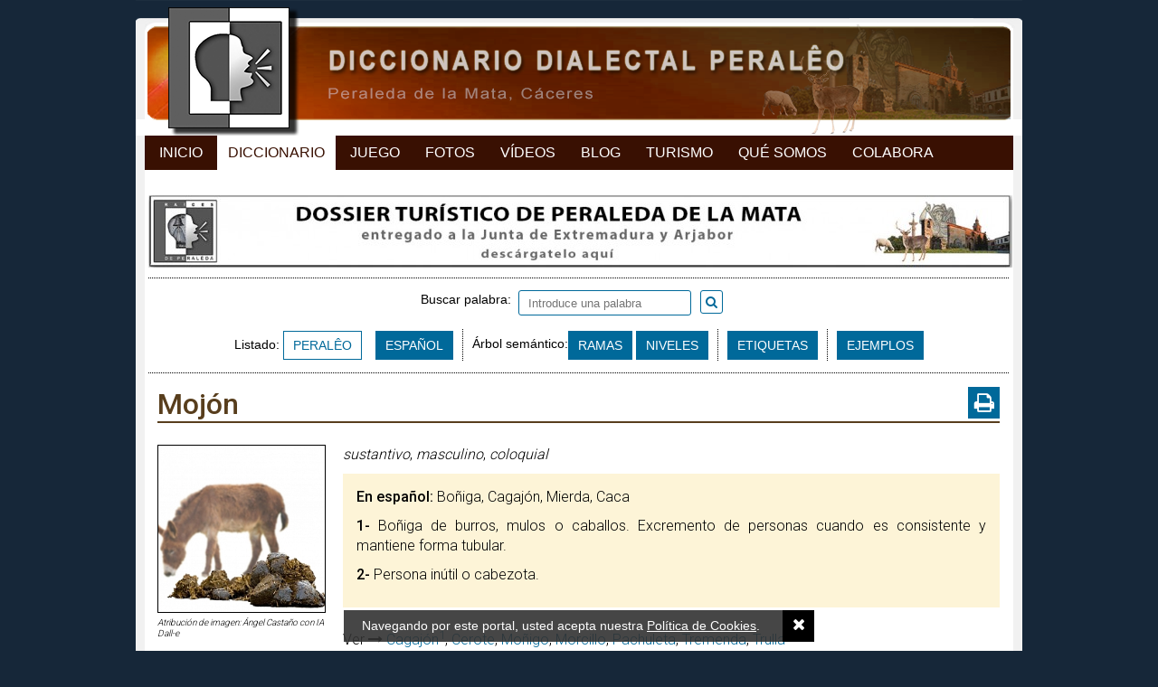

--- FILE ---
content_type: text/html; charset=ISO-8859-1
request_url: https://raicesdeperaleda.com/diccionario/mojan/p-850
body_size: 5295
content:
<!DOCTYPE html PUBLIC "-//W3C//DTD XHTML 1.0 Transitional//EN" "http://www.w3.org/TR/xhtml1/DTD/xhtml1-transitional.dtd">
<html xmlns="http://www.w3.org/1999/xhtml">
<head>
		<link href="https://raicesdeperaleda.com/diccionario/mojan/p-850" rel="canonical">

	<link rel="apple-touch-icon" sizes="180x180" href="https://raicesdeperaleda.com/img/web/diccionario/apple-touch-icon.png">
	<link rel="icon" type="image/png" sizes="32x32" href="https://raicesdeperaleda.com/img/web/diccionario/favicon-32x32.png">
	<link rel="icon" type="image/png" sizes="16x16" href="https://raicesdeperaleda.com/img/web/diccionario/favicon-16x16.png">
	<link rel="manifest" href="https://raicesdeperaleda.com/img/web/diccionario/manifest.json">
	<link rel="mask-icon" href="https://raicesdeperaleda.com/img/web/diccionario/safari-pinned-tab.svg" color="#000000">
	<link rel="shortcut icon" href="https://raicesdeperaleda.com/img/web/diccionario/favicon.ico">
	<meta name="apple-mobile-web-app-title" content="Raíces de Peralêda">
	<meta name="application-name" content="Raíces de Peralêda">
	<meta name="msapplication-config" content="https://raicesdeperaleda.com/img/web/diccionario/browserconfig.xml">
	<meta name="theme-color" content="#ffffff">

	
	<link rel="preconnect" href="https://fonts.gstatic.com">
	<link href="https://fonts.googleapis.com/css2?family=Roboto:wght@100;300;400;500;700&display=swap" rel="stylesheet">
	<link rel="stylesheet" href="https://maxcdn.bootstrapcdn.com/font-awesome/4.7.0/css/font-awesome.min.css">
	<link href="https://raicesdeperaleda.com/js/jquery/fancybox/fancybox.min.css" rel="stylesheet" type="text/css" /><link href="https://raicesdeperaleda.com/css/colorbox/colorbox.css" rel="stylesheet" type="text/css" /><link href="https://raicesdeperaleda.com/css/imagelightbox.css" rel="stylesheet" type="text/css" /><link href="https://raicesdeperaleda.com/css/jquery.mmenu.all.css" rel="stylesheet" type="text/css" /><link href="https://cdnjs.cloudflare.com/ajax/libs/jstree/3.3.4/themes/default/style.min.css" rel="stylesheet" type="text/css" /><link href="https://raicesdeperaleda.com/css/css_diccionario.css?v=20221114" rel="stylesheet" type="text/css" /><link href="https://raicesdeperaleda.com/css/css_juegos.css?v=20221114" rel="stylesheet" type="text/css" /><link href="https://raicesdeperaleda.com/css/css_1023_to_320.css?v=20221114" rel="stylesheet" type="text/css" /><meta name="viewport" content= "width=device-width, initial-scale=1.0">
	<script type="text/javascript" src="//code.jquery.com/jquery-1.9.0.min.js"></script>
	<script type="text/javascript" src="https://raicesdeperaleda.com/js/jquery/jquery.scrollTo.js?20170721v2"></script>
	<script type="text/javascript" src="https://raicesdeperaleda.com/js/jquery/jquery.placeholder.min.js?20170721v2"></script>
	<script type="text/javascript" src="https://raicesdeperaleda.com/js/jquery/jquery.colorbox-min.js?20170721v2"></script>
	<script type="text/javascript" src="https://raicesdeperaleda.com/js/jquery/jquery.mmenu.min.all.js"></script>
	<script type="text/javascript" src="https://raicesdeperaleda.com/js/jquery/imagelightbox.min.js"></script>
	<script type="text/javascript" src="https://raicesdeperaleda.com/js/jquery/fancybox/fancybox.min.js"></script>
	<script type="text/javascript" language="javascript" src="https://raicesdeperaleda.com/js/jquery/spin.min.js"></script>
	<script type="text/javascript" src="//cdnjs.cloudflare.com/ajax/libs/jstree/3.3.4/jstree.min.js"></script>
	<script type="text/javascript" src="https://raicesdeperaleda.com/js/js_diccionario.js?v=20221114"></script>
	<script type="text/javascript" src="https://raicesdeperaleda.com/js/js_juego.js?v=20221114"></script>

	
	
			<link rel="canonical" href="https://raicesdeperaleda.com/diccionario/mojan/p-850"/>
			<title>MOJÓN &ndash; descubre todo sobre esta palabra aquí</title>

							<meta name="TITLE" content="MOJÓN &ndash; descubre todo sobre esta palabra aquí" />
				<meta name="DC.Title" content="MOJÓN &ndash; descubre todo sobre esta palabra aquí" />
				<meta http-equiv="title" content="MOJÓN &ndash; descubre todo sobre esta palabra aquí" />
				<meta http-equiv="DC.title" content="MOJÓN &ndash; descubre todo sobre esta palabra aquí" />
					
	
		<meta name="robots" content="index, follow" />
	<meta name="revisit-after" content="7 days" />

	<meta property="og:site_name" content="RAÍCES DE PERALÊDA" />
	<meta property="og:locale" content="es_ES" />
	<meta property="og:type" content="article" />
		<meta property="og:title" content="MOJÓN &ndash; descubre todo sobre esta palabra aquí" />
		<meta property="og:description" content="Diccionario dialectal. Proyecto Raíces de Peralêda." />
	<meta property="og:url" content="https://raicesdeperaleda.com/diccionario/mojan/p-850" />
			<meta property="og:image" content="https://raicesdeperaleda.com/recursos/cache/mojon-1703985162-250x250.jpg" />
	
			<meta property="og:image:width" content="250" />
		<meta property="og:image:height" content="250" />
	
	<meta property="fb:app_id" content="413178215760328" />

	<meta name="keywords" content="Peraleda, Peraleda de la Mata, Diccionario, Dialecto, Habla, Dialectología, Cáceres, Proyecto Raíces de Peralêda" />
	<meta name="DC.keywords" content="Peraleda, Peraleda de la Mata, Diccionario, Dialecto, Habla, Dialectología, Cáceres, Proyecto Raíces de Peralêda" />
	<meta http-equiv="keywords" content="Peraleda, Peraleda de la Mata, Diccionario, Dialecto, Habla, Dialectología, Cáceres, Proyecto Raíces de Peralêda" />
	<meta http-equiv="DC.keywords" content="Peraleda, Peraleda de la Mata, Diccionario, Dialecto, Habla, Dialectología, Cáceres, Proyecto Raíces de Peralêda" />

	<meta name="Description" content="Diccionario dialectal. Proyecto Raíces de Peralêda." />
	<meta name="DC.Description" content="Diccionario dialectal. Proyecto Raíces de Peralêda." />
	<meta http-equiv="description" content="Diccionario dialectal. Proyecto Raíces de Peralêda." />
	<meta http-equiv="DC.Description" content="Diccionario dialectal. Proyecto Raíces de Peralêda." />

	<meta http-equiv="Content-Type" content="text/html; charset=ISO-8859-1" />
	<meta content="IE=edge,chrome=1" http-equiv="X-UA-Compatible" />
	<meta name="format-detection" content="telephone=no" />
	<meta name="theme-color" content="#172552">

	<script type="text/javascript">
		var site_url = 'https://raicesdeperaleda.com/diccionario';
		var base_url = 'https://raicesdeperaleda.com/';
		var es_movil = 'no';
		var es_smartphone = 'no';
		var es_frases = false;
	</script>

	
	<!-- Google Tag Manager -->
	<script>(function(w,d,s,l,i){w[l]=w[l]||[];w[l].push({'gtm.start':
	new Date().getTime(),event:'gtm.js'});var f=d.getElementsByTagName(s)[0],
	j=d.createElement(s),dl=l!='dataLayer'?'&l='+l:'';j.async=true;j.src=
	'https://www.googletagmanager.com/gtm.js?id='+i+dl;f.parentNode.insertBefore(j,f);
	})(window,document,'script','dataLayer','GTM-P7CJ9MP');</script>

</head>


<body class="   ">

	<!-- Google Tag Manager (noscript) -->
	<noscript><iframe src="https://www.googletagmanager.com/ns.html?id=GTM-P7CJ9MP" height="0" width="0" style="display:none;visibility:hidden"></iframe></noscript>

	<div id="fb-root"></div>
	<script async defer crossorigin="anonymous" src="https://connect.facebook.net/es_ES/all.js#xfbml=1&version=v12.0" nonce="U0vZda7c"></script>

	<script>
		/*window.fbAsyncInit = function() {
			FB.init({
				appId	: '413178215760328',
				xfbml	: true,
				version	: 'v12.0'
			});
		};
		(function(d, s, id) {
			var js, fjs = d.getElementsByTagName(s)[0];
			if (d.getElementById(id)) return;
			js = d.createElement(s); js.id = id;
			js.src = 'https://connect.facebook.net/es_ES/a´´.js#xfbml=1&version=v11.0';
			fjs.parentNode.insertBefore(js, fjs);
		}(document, 'script', 'facebook-jssdk'));*/
	</script>

		<div class="contenedor-global">

		
<div class="contenedor-cabecera fondo-diccionario">
	<div class="cabecera-enlace-inicio">
		<a href="https://raicesdeperaleda.com/" title="Diccionario" class="mini home">Diccionario Dialectal Peralêo</a><a href="#menu_mobile" id="open_menu" class="btn_menu_movil solo_mvl">Abrir Menú</a>	</div>
	<div class="espacio"></div>
</div>

<ul class="mnu-cabecera">
	<li><a href="https://raicesdeperaleda.com/" title="Inicio">Inicio</a></li>
	<li>
		<a href="https://raicesdeperaleda.com/diccionario/listado/idioma/per" title="Diccionario" class="sel">Diccionario</a>	</li>
	<li>
		<a href="https://raicesdeperaleda.com/juegos" title="Juego">Juego</a>	</li>
	<li>
		<a href="https://raicesdeperaleda.com/fotos" title="Fotos">Fotos</a>	</li>
	<li>
		<a href="https://raicesdeperaleda.com/videos" title="Videos">Vídeos</a>	</li>
	<li>
		<a href="https://raicesdeperaleda.com/blog" title="Blog">Blog</a>	</li>
	<li>
		<a href="https://raicesdeperaleda.com/turismo-peraleda" title="Turismo">Turismo</a>	</li>
	<li>
		<a href="https://raicesdeperaleda.com/info/que-es-raices" title="Qué Somos">Qué Somos</a>	</li>
	<li>
		<a href="https://raicesdeperaleda.com/info/colabora" title="Colabora">Colabora</a>	</li>
</ul>



		<div class="contenedor-pagina">

			<div class="contenedor-central">

				&nbsp;<a href="https://raicesdeperaleda.com/outwards/32" class='enlace_ads_leader' target='_blank' title='Descárgate el dossier de turismo de Peraleda de la Mata'><img src="https://raicesdeperaleda.com/recursos/cromos/ed1527d755731fa24f6fd2d09a7adb72.jpg" alt="Descárgate el dossier de turismo de Peraleda de la Mata" class="solo_pc"/></a>
				
<div id="diccionario_portada" class="normal">

	<div class="diccionario">
		<div class="separador_puntos top"></div>

		<div class="modo_busqueda">

			<div class="buscador relative textcenter magia">

				
				<div class="content_buscador relative ">

					<form action="https://raicesdeperaleda.com/diccionario/busqueda" method="get" id="buscador_diccionario" accept-charset="iso-8859-1"><label for="palabra" style="vertical-align: sub;">Buscar palabra:&nbsp;&nbsp;</label><input type="text" name="palabra" value="" placeholder="Introduce una palabra" style="" id="palabra" /><a href="javascript:void(0);" onclick="javascript:$('#buscador_diccionario').submit();" id="submit_diccionario"><i class="fa fa-search"></i></a><span class="txt_busqueda_ampliada" style="margin-left:15px;padding-top:6px;vertical-align:middle;"></span>
<input type="hidden" name="tipo_busqueda" value="per" />
</form>				</div>

			</div>

			<div class="fila_botones textcenter"><div class="content_listado">Listado: <a href="https://raicesdeperaleda.com/diccionario/listado/idioma/per" class="btn_sub diccionario sel">PERALÊO</a><a href="https://raicesdeperaleda.com/diccionario/listado/idioma/esp" class="btn_sub diccionario ">ESPAÑOL</a></div><div class="separador_puntos_vert"></div><div class="content_semantico"><span class="tag">Árbol semántico:</span><a href="https://raicesdeperaleda.com/diccionario/ramas" class='btn_sub '>RAMAS</a>&nbsp;<a href="https://raicesdeperaleda.com/diccionario/niveles" class='btn_sub '>NIVELES</a><div class="separador_puntos_vert"></div><a href="https://raicesdeperaleda.com/diccionario/etiquetas" class='btn_sub '>ETIQUETAS</a><div class="separador_puntos_vert"></div><a href="https://raicesdeperaleda.com/diccionario/ejemplos" class='btn_sub '>EJEMPLOS</a></div></div>		</div>

		<div class="separador_puntos bottom"></div>
		<div class="limpia"></div>

	</div>
</div>
				
<div class="ficha_palabra ">

	<div class="palabra_datos ">
		<div class="relative"><a href="https://raicesdeperaleda.com/admin/diccionario/editar/850" class="backdoor" rel="nofollow">&nbsp;</a><h1>Mojón</h1><a href="https://raicesdeperaleda.com/diccionario/palabra/imprimir/mojan/850" class="imprimir-palabra transicion" title="Imprimir ficha" rel="noindex nofollow"><i class="fa fa-print"></i></a></div>	</div>

	<div class="palabra_descrip">
		<div class="bloque_img"><a href="https://raicesdeperaleda.com/recursos/diccionario/850_mojan.jpg" class="ampliar"><img src="https://raicesdeperaleda.com/recursos/cache/mojon-1703985162-250x250.jpg" width="250" height="250" alt="Mojón"/></a><div style="font-size:10px;line-height:12px;margin-top:5px;font-style:italic;">Atribución de imagen: Ángel Castaño con IA Dall-e</div></div>
		<div class="definicion_extras ">

			<div class="no-resaltado">
				<p><span class="abrev" title="sustantivo"><i>sustantivo</i></span>, <span class="abrev" title="masculino"><i>masculino</i></span>, <span class="abrev" title="coloquial"><i>coloquial</i></span></p>			</div>

			<div class="resaltado">
				<p><strong class="salto_linea">En español:</strong> Boñiga, Cagajón, Mierda, Caca</p><div class="descrip"><p><strong>1-</strong> Bo&ntilde;iga de burros, mulos o caballos. Excremento de personas cuando es consistente y mantiene forma tubular.</p><p><strong>2-</strong> Persona in&uacute;til o cabezota.</p></div>			</div>

			<div class="no-resaltado">
				<p>Ver <i class="fa fa-long-arrow-right"></i> <a href="https://raicesdeperaleda.com/diccionario/cagajan/p-851">Cagajón<sup>1</sup></a>, <a href="https://raicesdeperaleda.com/diccionario/cerote/p-389">Cerote</a>, <a href="https://raicesdeperaleda.com/diccionario/moaigo/p-852">Moñigo</a>, <a href="https://raicesdeperaleda.com/diccionario/morcillo/p-6303">Morcillo</a>, <a href="https://raicesdeperaleda.com/diccionario/pachuleta/p-890">Pachuleta</a>, <a href="https://raicesdeperaleda.com/diccionario/tremenda/p-308">Tremenda</a>, <a href="https://raicesdeperaleda.com/diccionario/trulla/p-301">Trulla</a></p><div class="espacio" style="height:20px;">&nbsp;</div><p class="ejemplo "><span style="font-weight:bold;font-style:normal;">1. </span>Via barrel, qu'han pasao los burros de Juanito y lo han llenao to de mojones.</p><p class="ejemplo "><span style="font-weight:bold;font-style:normal;">1. </span>En esta oliva ha venío alguien a cagal, vaya dos mojones qu'ha echao.</p><p class="ejemplo "><span style="font-weight:bold;font-style:normal;">2. </span>Si nô vale ni pa limpial, vaya mojón qu'está jecha.</p>			</div>
		</div>
		<div class="limpia"></div>
	</div>

	<div class="comentarios"><p><strong class="salto_linea">Comentarios:</strong></p><p>Tambi&eacute;n tiene el sentido est&aacute;ndar de <strong>hito </strong>(se&ntilde;al para fijar las lindes de un terreno). La acepcion 1 tambi&eacute;n se da en el est&aacute;ndar, aunque no tanto como en peraleo. La acepci&oacute;n 2 es propia de nuestra zona.</p></div>
	<p><strong class="salto_linea">Ver palabras relacionadas:</strong> <a href="https://raicesdeperaleda.com/diccionario/etiquetas/aumentativos-p739" class="item-clasificacion transicion">Aumentativos</a> <a href="https://raicesdeperaleda.com/diccionario/etiquetas/excrementos-p628" class="item-clasificacion transicion">Excrementos</a> <a href="https://raicesdeperaleda.com/diccionario/etiquetas/personalidad-p96" class="item-clasificacion transicion">Personalidad</a> <a href="https://raicesdeperaleda.com/diccionario/etiquetas/personas-p86" class="item-clasificacion transicion">Personas</a></p><p><strong class="salto_linea">Origen:</strong> Latín. Nos viene del castellano antiguo. Es castellano con variación de significado. Se usa en nuestra zona.</p>
	


	<div class="comentarios etimologia"><p><strong class="salto_linea">Etimología:</strong></p><p>De <strong>mutulo-onis</strong>&nbsp;<em>(modill&oacute;n, madero encajado en un muro)</em>.</p></div><div class="espacio" style="height:30px;">&nbsp;</div>
	<div class="valoraciones">
	<div class="valoracion_bool">
		<div class="rotulo">¿Se usaba en Peraleda?</div>
		<div class="votos">
			<a href="javascript:void(0);" class="accion_voto se_usaba transicion " rel="850" abbr="si"><i class="fa fa-thumbs-up" aria-hidden="true"></i>&nbsp;&nbsp;<span id="total_usada_si">3</span></a><span class="separador"></span><a href="javascript:void(0);" class="accion_voto se_usaba transicion " rel="850" abbr="no"><i class="fa fa-thumbs-down" aria-hidden="true"></i>&nbsp;&nbsp;<span id="total_usada_no">6</span></a>		</div>
	</div>
	<div class="valoracion_bool">
		<div class="rotulo">¿Lo usa usted?</div>
		<div class="votos">
			<a href="javascript:void(0);" class="accion_voto uso_usuario transicion " rel="850" abbr="si"><i class="fa fa-thumbs-up" aria-hidden="true"></i>&nbsp;&nbsp;<span id="total_uso_usuario_si">10</span></a><span class="separador"></span><a href="javascript:void(0);" class="accion_voto uso_usuario transicion " rel="850" abbr="no"><i class="fa fa-thumbs-down" aria-hidden="true"></i>&nbsp;&nbsp;<span id="total_uso_usuario_no">4</span></a>		</div>
	</div>
	<div class="valoracion_bool">
		<div class="rotulo">¿Está bien definido?</div>
		<div class="votos">
			<a href="javascript:void(0);" class="accion_voto bien_definida transicion " rel="850" abbr="si"><i class="fa fa-thumbs-up" aria-hidden="true"></i>&nbsp;&nbsp;<span id="total_definida_si">11</span></a><span class="separador"></span><a href="javascript:void(0);" class="accion_voto bien_definida transicion " rel="850" abbr="no"><i class="fa fa-thumbs-down" aria-hidden="true"></i>&nbsp;&nbsp;<span id="total_definida_no">4</span></a>		</div>
	</div>
	<div class="limpia"></div>
	<div class="valoracion_media">
		<div class="rotulo">Frecuencia actual de uso en Peraleda (1 = ya nada... 5 = mucho)</div>
		<div class="rating media_4">
			<a href="javascript:void(0);" class="bolita bolita_1 accion_voto valoracion " rel="850" abbr="1">&nbsp;</a><a href="javascript:void(0);" class="bolita bolita_2 accion_voto valoracion " rel="850" abbr="2">&nbsp;</a><a href="javascript:void(0);" class="bolita bolita_3 accion_voto valoracion " rel="850" abbr="3">&nbsp;</a><a href="javascript:void(0);" class="bolita bolita_4 accion_voto valoracion " rel="850" abbr="4">&nbsp;</a><a href="javascript:void(0);" class="bolita bolita_5 accion_voto valoracion " rel="850" abbr="5">&nbsp;</a>		</div>
		<div class="total_votos" id="total_votos_uso_actual">
			4 votos		</div>
	</div>
</div>
	<div class="espacio"></div>
	<div class="fb-comments" data-href="https://raicesdeperaleda.com/diccionario/mojan/p-850" data-numposts="5" data-width="931" style="margin: 10px 5px;"></div>
	<div class="espacio"></div>
</div>

<script type="text/javascript">
	$(document).ready(function(){
		$('.escuchar-palabra').colorbox({
			iframe: true,
			innerHeight: 65,
			innerWidth: '75%',
			title: function(){
				return $(this).attr('rel');
			},
			onOpen: function(){
				$('#cboxTitle').css({
					'overflow':	'hidden',
					'text-overflow': 'ellipsis',
					'height': '17px',
					'white-space': 'nowrap',
					'width': '95%'
				});
			}
		});
	});
</script>
				<div class="redes_sociales">

	<div class="izq enlaces_web">
		
		<a href="whatsapp://send?text=Diccionario Dialectal Peralêo - https://raicesdeperaleda.com/diccionario/mojan/p-850" data-action="share/whatsapp/share" class="solo_movil share-whatsapp transicion">
			<i class="fa fa-whatsapp" aria-hidden="true"></i>WhatsApp
		</a>

		<a href="https://www.facebook.com/raicesdeperaleda/" target="_blank" title="Síguenos en Facebook">
			<img src="https://raicesdeperaleda.com/img/web/ico_facebook.png" alt="Facebook" />
		</a>

		<a href="https://twitter.com/RaicesPeraleda" target="_blank" title="Síguenos en Twitter">
			<img src="https://raicesdeperaleda.com/img/web/ico_twitter.png" alt="Twitter" />
		</a>

		
		<div class="espacio"></div>
	</div>

	
	<div class="der share">

		<div class="izq bloque">
			<a href="https://twitter.com/share" class="twitter-share-button" data-url="https://raicesdeperaleda.com/diccionario/mojan/p-850">&nbsp;</a>
			<script>!function(d,s,id){var js,fjs=d.getElementsByTagName(s)[0],p=/^http:/.test(d.location)?'http':'https';if(!d.getElementById(id)){js=d.createElement(s);js.id=id;js.src=p+'://platform.twitter.com/widgets.js';fjs.parentNode.insertBefore(js,fjs);}}(document, 'script', 'twitter-wjs');</script>
		</div>

		<div class="izq bloque"> <fb:share-button type="button" /> </div>

		<div class="izq bloque">
			<div class="fb-like" data-layout="button_count" data-action="like" data-show-faces="true" data-share="false"></div>
		</div>

		
	</div>

	<div class="espacio"></div>
</div>
<div class="espacio h10"></div>
				
			</div>


			
			<div class="contenedor-pie" style="padding-bottom: 4px;">

	
	<div class="bg-separador-pie"></div>

	<div class="informacion-pie">
		<span>&copy; Proyecto Ra&iacute;ces de Peralêda, 2017</span>
		<span class="city-city">(Peraleda de la Mata, Cáceres, España)</span>
		<span class="solo_pc">-</span>

		<a href="https://raicesdeperaleda.com/info/politica-de-cookies">Privacidad y Cookies</a><span class="solo_pc">-</span><a href="https://raicesdeperaleda.com/diccionario/contacto">Contacto</a><a href="https://raicesdeperaleda.com/info/donaciones" rel="nofollow" id="link-donate"><img src="https://raicesdeperaleda.com/img/web/donate-paypal.png" alt="Donate with PayPal" title="Donate with PayPal"/></a>
		<div class="espacio"></div>
	</div>
</div>
			<div class="solo_pc" style="clear:both; height: 30px; background-color:#162739;"></div>
		</div>
		<div class="espacio"></div>
	</div>

	
	<div id="bg_cookies">
		Navegando por este portal, usted acepta nuestra
		<a href="https://raicesdeperaleda.com/diccionario/politica-de-cookies" target="_blank">Política de Cookies</a>.
		<a href="javascript:void(0);" id="acept-cookies" class="transicion" onclick="javascript:aceptar_cookies();"><i class="fa fa-times transicion" aria-hidden="true"></i></a>
	</div>

	<script type="text/javascript">
		$(document).ready(function(){
			setTimeout(function(){ aceptar_cookies(); }, 10000);
		});
		function aceptar_cookies()
		{
			$.ajax({
				url: 'https://raicesdeperaleda.com/diccionario/inicio/aceptar_cookies',
				type: 'post',
				cache: false
			});
			$('#bg_cookies').slideToggle();
		}
	</script>

	<div id="mi-overlay-loading"></div>

	<div style="display: none;">
	<nav id="menu_mobile">
		<ul>
			<li><a href="https://raicesdeperaleda.com/" title="Inicio">Inicio</a></li>
			<li>
				<a href="https://raicesdeperaleda.com/diccionario/listado/idioma/per" title="Diccionario" class="sel">Diccionario</a>			</li>
						<li>
				<a href="https://raicesdeperaleda.com/juegos" title="Juego">Juego</a>			</li>
			<li>
				<a href="https://raicesdeperaleda.com/fotos" title="Fotos">Fotos</a>			</li>
			<li>
				<a href="https://raicesdeperaleda.com/videos" title="Vídeos">Vídeos</a>			</li>
			<li>
				<a href="https://raicesdeperaleda.com/blog" title="Blog">Blog</a>			</li>
			<li>
				<a href="https://raicesdeperaleda.com/turismo-peraleda" title="Turismo">Turismo</a>			</li>
			<li>
				<a href="https://raicesdeperaleda.com/info/que-es-raices" title="Qué Somos">Qué Somos</a>			</li>
			<li>
				<a href="https://raicesdeperaleda.com/info/colabora" title="Colabora">Colabora</a>			</li>
			<li>
				<a href="https://raicesdeperaleda.com/diccionario/contacto" title="Contacto">Contacto</a>			</li>
		</ul>
	</nav>
</div>
</body>
</html>